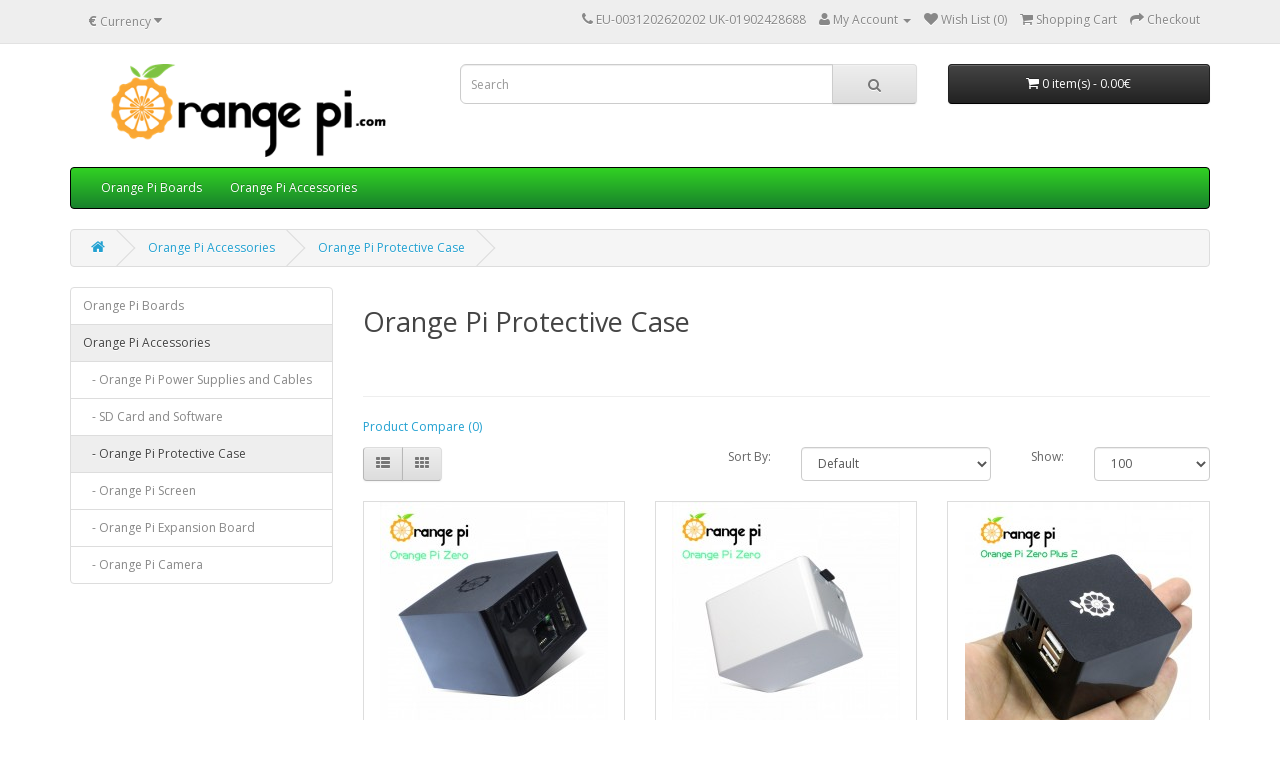

--- FILE ---
content_type: text/html; charset=utf-8
request_url: https://orangepi.com/index.php?route=product/category&path=238_239
body_size: 30488
content:
<!DOCTYPE html>
<!--[if IE]><![endif]-->
<!--[if IE 8 ]><html dir="ltr" lang="en" class="ie8"><![endif]-->
<!--[if IE 9 ]><html dir="ltr" lang="en" class="ie9"><![endif]-->
<!--[if (gt IE 9)|!(IE)]><!-->
<html dir="ltr" lang="en">
<!--<![endif]-->
<head>
<meta charset="UTF-8" />
<meta name="viewport" content="width=device-width, initial-scale=1">
<title>Orange Pi Protective Case</title>
<base href="https://orangepi.com/" />
<meta http-equiv="X-UA-Compatible" content="IE=edge">
<link href="https://orangepi.com/image/catalog/orangepi/Logo/Icon.png" rel="icon" />
<link href="http://orangepi.com/index.php?route=product/category&amp;path=238_239" rel="canonical" />
<script src="catalog/view/javascript/jquery/jquery-2.1.1.min.js" type="text/javascript"></script>
<link href="catalog/view/javascript/bootstrap/css/bootstrap.min.css" rel="stylesheet" media="screen" />
<script src="catalog/view/javascript/bootstrap/js/bootstrap.min.js" type="text/javascript"></script>
<link href="catalog/view/javascript/font-awesome/css/font-awesome.min.css" rel="stylesheet" type="text/css" />
<link href="//fonts.googleapis.com/css?family=Open+Sans:400,400i,300,700" rel="stylesheet" type="text/css" />
<link href="catalog/view/theme/odroid/stylesheet/stylesheet.css" rel="stylesheet">
<script src="catalog/view/javascript/common.js" type="text/javascript"></script>
<script>
  (function(i,s,o,g,r,a,m){i['GoogleAnalyticsObject']=r;i[r]=i[r]||function(){
  (i[r].q=i[r].q||[]).push(arguments)},i[r].l=1*new Date();a=s.createElement(o),
  m=s.getElementsByTagName(o)[0];a.async=1;a.src=g;m.parentNode.insertBefore(a,m)
  })(window,document,'script','//www.google-analytics.com/analytics.js','ga');

  ga('create', 'UA-57853331-1', 'auto');
  ga('send', 'pageview');

</script>
<script type="text/javascript" src="?route=module/pp_marketing_solutions&call_from=header"></script>
</head>
<body class="product-category-238_239">
<nav id="top">
  <div class="container">
    <div class="pull-left">
<form action="https://orangepi.com/index.php?route=common/currency/currency" method="post" enctype="multipart/form-data" id="currency">
  <div class="btn-group">
    <button class="btn btn-link dropdown-toggle" data-toggle="dropdown">
            <strong>€</strong>
                    <span class="hidden-xs hidden-sm hidden-md">Currency</span> <i class="fa fa-caret-down"></i></button>
    <ul class="dropdown-menu">
                  <li><button class="currency-select btn btn-link btn-block" type="button" name="EUR">€ Euro</button></li>
                        <li><button class="currency-select btn btn-link btn-block" type="button" name="GBP">£ Pound Sterling</button></li>
                </ul>
  </div>
  <input type="hidden" name="code" value="" />
  <input type="hidden" name="redirect" value="https://orangepi.com/index.php?route=product/category&amp;path=238_239" />
</form>
</div>
        <div id="top-links" class="nav pull-right">
      <ul class="list-inline">
        <li><a href="http://orangepi.com/index.php?route=information/contact"><i class="fa fa-phone"></i></a> <span class="hidden-xs hidden-sm hidden-md">EU-0031202620202 UK-01902428688</span></li>
        <li class="dropdown"><a href="https://orangepi.com/index.php?route=account/account" title="My Account" class="dropdown-toggle" data-toggle="dropdown"><i class="fa fa-user"></i> <span class="hidden-xs hidden-sm hidden-md">My Account</span> <span class="caret"></span></a>
          <ul class="dropdown-menu dropdown-menu-right">
                        <li><a href="https://orangepi.com/index.php?route=account/register">Register</a></li>
            <li><a href="https://orangepi.com/index.php?route=account/login">Login</a></li>
                      </ul>
        </li>
        <li><a href="https://orangepi.com/index.php?route=account/wishlist" id="wishlist-total" title="Wish List (0)"><i class="fa fa-heart"></i> <span class="hidden-xs hidden-sm hidden-md">Wish List (0)</span></a></li>
        <li><a href="http://orangepi.com/index.php?route=checkout/cart" title="Shopping Cart"><i class="fa fa-shopping-cart"></i> <span class="hidden-xs hidden-sm hidden-md">Shopping Cart</span></a></li>
        <li><a href="https://orangepi.com/index.php?route=checkout/checkout" title="Checkout"><i class="fa fa-share"></i> <span class="hidden-xs hidden-sm hidden-md">Checkout</span></a></li>
      </ul>
    </div>
  </div>
</nav>
<header>
  <div class="container">
    <div class="row">
      <div class="col-sm-4">
        <div id="logo">
                    <a href="http://orangepi.com/index.php?route=common/home"><img src="https://orangepi.com/image/catalog/orangepi/Logo/Logo.png" title="Orange Pi" alt="Orange Pi" class="img-responsive" /></a>
                  </div>
      </div>
      <div class="col-sm-5"><div id="search" class="input-group">
  <input type="text" name="search" value="" placeholder="Search" class="form-control input-lg" />
  <span class="input-group-btn">
    <button type="button" class="btn btn-default btn-lg"><i class="fa fa-search"></i></button>
  </span>
</div>      </div>
      <div class="col-sm-3"><div id="cart" class="btn-group btn-block">
  <button type="button" data-toggle="dropdown" data-loading-text="Loading..." class="btn btn-inverse btn-block btn-lg dropdown-toggle"><i class="fa fa-shopping-cart"></i> <span id="cart-total">0 item(s) - 0.00€</span></button>
  <ul class="dropdown-menu pull-right">
        <li>
      <p class="text-center">Your shopping cart is empty!</p>
    </li>
      </ul>
</div>
</div>
    </div>
  </div>
</header>
<div class="container">
  <nav id="menu" class="navbar">
    <div class="navbar-header"><span id="category" class="visible-xs">Categories</span>
      <button type="button" class="btn btn-navbar navbar-toggle" data-toggle="collapse" data-target=".navbar-ex1-collapse"><i class="fa fa-bars"></i></button>
    </div>
    <div class="collapse navbar-collapse navbar-ex1-collapse">
      <ul class="nav navbar-nav">
                        <li><a href="http://orangepi.com/index.php?route=product/category&amp;path=237">Orange Pi Boards</a></li>
                                <li class="dropdown"><a href="http://orangepi.com/index.php?route=product/category&amp;path=238" class="dropdown-toggle" data-toggle="dropdown">Orange Pi Accessories</a>
          <div class="dropdown-menu">
            <div class="dropdown-inner">
                            <ul class="list-unstyled">
                                <li><a href="http://orangepi.com/index.php?route=product/category&amp;path=238_243">Orange Pi Power Supplies and Cables</a></li>
                                <li><a href="http://orangepi.com/index.php?route=product/category&amp;path=238_244">SD Card and Software</a></li>
                                <li><a href="http://orangepi.com/index.php?route=product/category&amp;path=238_239">Orange Pi Protective Case</a></li>
                                <li><a href="http://orangepi.com/index.php?route=product/category&amp;path=238_240">Orange Pi Screen</a></li>
                                <li><a href="http://orangepi.com/index.php?route=product/category&amp;path=238_241">Orange Pi Expansion Board</a></li>
                                <li><a href="http://orangepi.com/index.php?route=product/category&amp;path=238_242">Orange Pi Camera</a></li>
                              </ul>
                          </div>
            <a href="http://orangepi.com/index.php?route=product/category&amp;path=238" class="see-all">Show All Orange Pi Accessories</a> </div>
        </li>
                      </ul>
    </div>
  </nav>
</div>
<div class="container">
  <ul class="breadcrumb">
        <li><a href="http://orangepi.com/index.php?route=common/home"><i class="fa fa-home"></i></a></li>
        <li><a href="http://orangepi.com/index.php?route=product/category&amp;path=238">Orange Pi Accessories</a></li>
        <li><a href="http://orangepi.com/index.php?route=product/category&amp;path=238_239">Orange Pi Protective Case</a></li>
      </ul>
  <div class="row"><column id="column-left" class="col-sm-3 hidden-xs">
    <div class="list-group">
      <a href="http://orangepi.com/index.php?route=product/category&amp;path=237" class="list-group-item">Orange Pi Boards</a>
        <a href="http://orangepi.com/index.php?route=product/category&amp;path=238" class="list-group-item active">Orange Pi Accessories</a>
        <a href="http://orangepi.com/index.php?route=product/category&amp;path=238_243" class="list-group-item">&nbsp;&nbsp;&nbsp;- Orange Pi Power Supplies and Cables</a>
        <a href="http://orangepi.com/index.php?route=product/category&amp;path=238_244" class="list-group-item">&nbsp;&nbsp;&nbsp;- SD Card and Software</a>
        <a href="http://orangepi.com/index.php?route=product/category&amp;path=238_239" class="list-group-item active">&nbsp;&nbsp;&nbsp;- Orange Pi Protective Case</a>
        <a href="http://orangepi.com/index.php?route=product/category&amp;path=238_240" class="list-group-item">&nbsp;&nbsp;&nbsp;- Orange Pi Screen</a>
        <a href="http://orangepi.com/index.php?route=product/category&amp;path=238_241" class="list-group-item">&nbsp;&nbsp;&nbsp;- Orange Pi Expansion Board</a>
        <a href="http://orangepi.com/index.php?route=product/category&amp;path=238_242" class="list-group-item">&nbsp;&nbsp;&nbsp;- Orange Pi Camera</a>
          </div>
  </column>
                <div id="content" class="col-sm-9">      <h2>Orange Pi Protective Case</h2>
            <div class="row">
                        <div class="col-sm-10"><p><br></p></div>
              </div>
      <hr>
                        <p><a href="http://orangepi.com/index.php?route=product/compare" id="compare-total">Product Compare (0)</a></p>
      <div class="row">
        <div class="col-md-4">
          <div class="btn-group hidden-xs">
            <button type="button" id="list-view" class="btn btn-default" data-toggle="tooltip" title="List"><i class="fa fa-th-list"></i></button>
            <button type="button" id="grid-view" class="btn btn-default" data-toggle="tooltip" title="Grid"><i class="fa fa-th"></i></button>
          </div>
        </div>
        <div class="col-md-2 text-right">
          <label class="control-label" for="input-sort">Sort By:</label>
        </div>
        <div class="col-md-3 text-right">
          <select id="input-sort" class="form-control" onchange="location = this.value;">
                                    <option value="http://orangepi.com/index.php?route=product/category&amp;path=238_239&amp;sort=p.sort_order&amp;order=ASC" selected="selected">Default</option>
                                                <option value="http://orangepi.com/index.php?route=product/category&amp;path=238_239&amp;sort=pd.name&amp;order=ASC">Name (A - Z)</option>
                                                <option value="http://orangepi.com/index.php?route=product/category&amp;path=238_239&amp;sort=pd.name&amp;order=DESC">Name (Z - A)</option>
                                                <option value="http://orangepi.com/index.php?route=product/category&amp;path=238_239&amp;sort=p.price&amp;order=ASC">Price (Low &gt; High)</option>
                                                <option value="http://orangepi.com/index.php?route=product/category&amp;path=238_239&amp;sort=p.price&amp;order=DESC">Price (High &gt; Low)</option>
                                                <option value="http://orangepi.com/index.php?route=product/category&amp;path=238_239&amp;sort=p.model&amp;order=ASC">Model (A - Z)</option>
                                                <option value="http://orangepi.com/index.php?route=product/category&amp;path=238_239&amp;sort=p.model&amp;order=DESC">Model (Z - A)</option>
                                  </select>
        </div>
        <div class="col-md-1 text-right">
          <label class="control-label" for="input-limit">Show:</label>
        </div>
        <div class="col-md-2 text-right">
          <select id="input-limit" class="form-control" onchange="location = this.value;">
                                    <option value="http://orangepi.com/index.php?route=product/category&amp;path=238_239&amp;limit=25">25</option>
                                                <option value="http://orangepi.com/index.php?route=product/category&amp;path=238_239&amp;limit=50">50</option>
                                                <option value="http://orangepi.com/index.php?route=product/category&amp;path=238_239&amp;limit=75">75</option>
                                                <option value="http://orangepi.com/index.php?route=product/category&amp;path=238_239&amp;limit=100" selected="selected">100</option>
                                  </select>
        </div>
      </div>
      <br />
      <div class="row">
                <div class="product-layout product-list col-xs-12">
          <div class="product-thumb">
            <div class="image"><a href="http://orangepi.com/index.php?route=product/product&amp;path=238_239&amp;product_id=847"><img src="https://orangepi.com/image/cache/catalog/orangepi/zero+exp board case-228x228.jpg" alt="Orange Pi Zero ABS Protective Case - OP0009" title="Orange Pi Zero ABS Protective Case - OP0009" class="img-responsive" /></a></div>
            <div>
              <div class="caption">
                <h4><a href="http://orangepi.com/index.php?route=product/product&amp;path=238_239&amp;product_id=847">Orange Pi Zero ABS Protective Case - OP0009</a></h4>
                <p>Black&nbsp;Protective Orange Pi Zero&nbsp;case for Orange Pi Zero&nbsp;with Orange Pi Zero Expansion..</p>
                                                <p class="price">
                                    <!--2.33€-->
                  
                  Ex Tax: </b><br /> Price:2.33€                  
                  
                                    <!---->
                </p>
                              </div>
              <div class="button-group">
                <button type="button" onclick="cart.add('847', '1');"><i class="fa fa-shopping-cart"></i> <span class="hidden-xs hidden-sm hidden-md">Add to Cart</span></button>
                <button type="button" data-toggle="tooltip" title="Add to Wish List" onclick="wishlist.add('847');"><i class="fa fa-heart"></i></button>
                <button type="button" data-toggle="tooltip" title="Compare this Product" onclick="compare.add('847');"><i class="fa fa-exchange"></i></button>
              </div>
            </div>
          </div>
        </div>
                <div class="product-layout product-list col-xs-12">
          <div class="product-thumb">
            <div class="image"><a href="http://orangepi.com/index.php?route=product/product&amp;path=238_239&amp;product_id=850"><img src="https://orangepi.com/image/cache/catalog/orangepi/Zero case-228x228.jpg" alt="Orange Pi Zero ABS Protective case - OP0010" title="Orange Pi Zero ABS Protective case - OP0010" class="img-responsive" /></a></div>
            <div>
              <div class="caption">
                <h4><a href="http://orangepi.com/index.php?route=product/product&amp;path=238_239&amp;product_id=850">Orange Pi Zero ABS Protective case - OP0010</a></h4>
                <p>White Protective Orange Pi Zero&nbsp;case only suitable for Orange Pi Zero, can't hold Expansion Boa..</p>
                                                <p class="price">
                                    <!--2.33€-->
                  
                  Ex Tax: </b><br /> Price:2.33€                  
                  
                                    <!---->
                </p>
                              </div>
              <div class="button-group">
                <button type="button" onclick="cart.add('850', '1');"><i class="fa fa-shopping-cart"></i> <span class="hidden-xs hidden-sm hidden-md">Add to Cart</span></button>
                <button type="button" data-toggle="tooltip" title="Add to Wish List" onclick="wishlist.add('850');"><i class="fa fa-heart"></i></button>
                <button type="button" data-toggle="tooltip" title="Compare this Product" onclick="compare.add('850');"><i class="fa fa-exchange"></i></button>
              </div>
            </div>
          </div>
        </div>
                <div class="product-layout product-list col-xs-12">
          <div class="product-thumb">
            <div class="image"><a href="http://orangepi.com/index.php?route=product/product&amp;path=238_239&amp;product_id=868"><img src="https://orangepi.com/image/cache/catalog/orangepi/zero plus2 case-228x228.jpg" alt="Orange Pi Zero Plus2 ABS Protective Case - OP0011" title="Orange Pi Zero Plus2 ABS Protective Case - OP0011" class="img-responsive" /></a></div>
            <div>
              <div class="caption">
                <h4><a href="http://orangepi.com/index.php?route=product/product&amp;path=238_239&amp;product_id=868">Orange Pi Zero Plus2 ABS Protective Case - OP0011</a></h4>
                <p>Black&nbsp;Protective Orange Pi Zero Plus2 case for Orange Pi Zero Plus2 with Orange Pi zero Expansi..</p>
                                                <p class="price">
                                    <!--2.33€-->
                  
                  Ex Tax: </b><br /> Price:2.33€                  
                  
                                    <!---->
                </p>
                              </div>
              <div class="button-group">
                <button type="button" onclick="cart.add('868', '1');"><i class="fa fa-shopping-cart"></i> <span class="hidden-xs hidden-sm hidden-md">Add to Cart</span></button>
                <button type="button" data-toggle="tooltip" title="Add to Wish List" onclick="wishlist.add('868');"><i class="fa fa-heart"></i></button>
                <button type="button" data-toggle="tooltip" title="Compare this Product" onclick="compare.add('868');"><i class="fa fa-exchange"></i></button>
              </div>
            </div>
          </div>
        </div>
                <div class="product-layout product-list col-xs-12">
          <div class="product-thumb">
            <div class="image"><a href="http://orangepi.com/index.php?route=product/product&amp;path=238_239&amp;product_id=869"><img src="https://orangepi.com/image/cache/catalog/orangepi/plus2e case-228x228.jpg" alt="Orange Pi Plus 2E ABS Protective Case - OP0012" title="Orange Pi Plus 2E ABS Protective Case - OP0012" class="img-responsive" /></a></div>
            <div>
              <div class="caption">
                <h4><a href="http://orangepi.com/index.php?route=product/product&amp;path=238_239&amp;product_id=869">Orange Pi Plus 2E ABS Protective Case - OP0012</a></h4>
                <p>Transparent Black&nbsp;Protective Orange Pi Plus 2E case for Orange Pi Plus 2E&nbsp;&nbsp;Suitable f..</p>
                                                <p class="price">
                                    <!--5.26€-->
                  
                  Ex Tax: </b><br /> Price:5.26€                  
                  
                                    <!---->
                </p>
                              </div>
              <div class="button-group">
                <button type="button" onclick="cart.add('869', '1');"><i class="fa fa-shopping-cart"></i> <span class="hidden-xs hidden-sm hidden-md">Add to Cart</span></button>
                <button type="button" data-toggle="tooltip" title="Add to Wish List" onclick="wishlist.add('869');"><i class="fa fa-heart"></i></button>
                <button type="button" data-toggle="tooltip" title="Compare this Product" onclick="compare.add('869');"><i class="fa fa-exchange"></i></button>
              </div>
            </div>
          </div>
        </div>
                <div class="product-layout product-list col-xs-12">
          <div class="product-thumb">
            <div class="image"><a href="http://orangepi.com/index.php?route=product/product&amp;path=238_239&amp;product_id=872"><img src="https://orangepi.com/image/cache/catalog/orangepi/onecase-228x228.jpg" alt="Orange Pi One ABS Protective Case - OP0102" title="Orange Pi One ABS Protective Case - OP0102" class="img-responsive" /></a></div>
            <div>
              <div class="caption">
                <h4><a href="http://orangepi.com/index.php?route=product/product&amp;path=238_239&amp;product_id=872">Orange Pi One ABS Protective Case - OP0102</a></h4>
                <p>Transparent Protective Orange Pi One case for Orange Pi One and One PlusNote:This Case is suitable w..</p>
                                                <p class="price">
                                    <!--4.67€-->
                  
                  Ex Tax: </b><br /> Price:4.67€                  
                  
                                    <!---->
                </p>
                              </div>
              <div class="button-group">
                <button type="button" onclick="cart.add('872', '1');"><i class="fa fa-shopping-cart"></i> <span class="hidden-xs hidden-sm hidden-md">Add to Cart</span></button>
                <button type="button" data-toggle="tooltip" title="Add to Wish List" onclick="wishlist.add('872');"><i class="fa fa-heart"></i></button>
                <button type="button" data-toggle="tooltip" title="Compare this Product" onclick="compare.add('872');"><i class="fa fa-exchange"></i></button>
              </div>
            </div>
          </div>
        </div>
                <div class="product-layout product-list col-xs-12">
          <div class="product-thumb">
            <div class="image"><a href="http://orangepi.com/index.php?route=product/product&amp;path=238_239&amp;product_id=875"><img src="https://orangepi.com/image/cache/catalog/orangepi/pccase-228x228.jpg" alt="Orange Pi PC, PC Plus and PC2 ABS Protective Case - OP0603" title="Orange Pi PC, PC Plus and PC2 ABS Protective Case - OP0603" class="img-responsive" /></a></div>
            <div>
              <div class="caption">
                <h4><a href="http://orangepi.com/index.php?route=product/product&amp;path=238_239&amp;product_id=875">Orange Pi PC, PC Plus and PC2 ABS Protective Case - OP0603</a></h4>
                <p>Orange Pi Protective&nbsp; case for Orange Pi PC, PC Plus and PC2&nbsp;It protects your Orange Pi&nb..</p>
                                                <p class="price">
                                    <!--5.26€-->
                  
                  Ex Tax: </b><br /> Price:5.26€                  
                  
                                    <!---->
                </p>
                              </div>
              <div class="button-group">
                <button type="button" onclick="cart.add('875', '1');"><i class="fa fa-shopping-cart"></i> <span class="hidden-xs hidden-sm hidden-md">Add to Cart</span></button>
                <button type="button" data-toggle="tooltip" title="Add to Wish List" onclick="wishlist.add('875');"><i class="fa fa-heart"></i></button>
                <button type="button" data-toggle="tooltip" title="Compare this Product" onclick="compare.add('875');"><i class="fa fa-exchange"></i></button>
              </div>
            </div>
          </div>
        </div>
                <div class="product-layout product-list col-xs-12">
          <div class="product-thumb">
            <div class="image"><a href="http://orangepi.com/index.php?route=product/product&amp;path=238_239&amp;product_id=876"><img src="https://orangepi.com/image/cache/catalog/orangepi/litecase-228x228.jpg" alt="Orange Pi Lite and Lite2 ABS Protective Case - OP0702" title="Orange Pi Lite and Lite2 ABS Protective Case - OP0702" class="img-responsive" /></a></div>
            <div>
              <div class="caption">
                <h4><a href="http://orangepi.com/index.php?route=product/product&amp;path=238_239&amp;product_id=876">Orange Pi Lite and Lite2 ABS Protective Case - OP0702</a></h4>
                <p>Orange Pi Protective case for Orange Pi Lite and Lite2&nbsp;Note:This case doesn't have a hole for t..</p>
                                                <p class="price">
                                    <!--4.67€-->
                  
                  Ex Tax: </b><br /> Price:4.67€                  
                  
                                    <!---->
                </p>
                              </div>
              <div class="button-group">
                <button type="button" onclick="cart.add('876', '1');"><i class="fa fa-shopping-cart"></i> <span class="hidden-xs hidden-sm hidden-md">Add to Cart</span></button>
                <button type="button" data-toggle="tooltip" title="Add to Wish List" onclick="wishlist.add('876');"><i class="fa fa-heart"></i></button>
                <button type="button" data-toggle="tooltip" title="Compare this Product" onclick="compare.add('876');"><i class="fa fa-exchange"></i></button>
              </div>
            </div>
          </div>
        </div>
                <div class="product-layout product-list col-xs-12">
          <div class="product-thumb">
            <div class="image"><a href="http://orangepi.com/index.php?route=product/product&amp;path=238_239&amp;product_id=877"><img src="https://orangepi.com/image/cache/catalog/orangepi/winpluscase-228x228.jpg" alt="Orange Pi Win Plus ABS Protective Case - OP1201" title="Orange Pi Win Plus ABS Protective Case - OP1201" class="img-responsive" /></a></div>
            <div>
              <div class="caption">
                <h4><a href="http://orangepi.com/index.php?route=product/product&amp;path=238_239&amp;product_id=877">Orange Pi Win Plus ABS Protective Case - OP1201</a></h4>
                <p>Transparent Orange Pi Protective case for Orange Pi Win Plus&nbsp;&nbsp;It protects your Orange Pi&n..</p>
                                                <p class="price">
                                    <!--5.26€-->
                  
                  Ex Tax: </b><br /> Price:5.26€                  
                  
                                    <!---->
                </p>
                              </div>
              <div class="button-group">
                <button type="button" onclick="cart.add('877', '1');"><i class="fa fa-shopping-cart"></i> <span class="hidden-xs hidden-sm hidden-md">Add to Cart</span></button>
                <button type="button" data-toggle="tooltip" title="Add to Wish List" onclick="wishlist.add('877');"><i class="fa fa-heart"></i></button>
                <button type="button" data-toggle="tooltip" title="Compare this Product" onclick="compare.add('877');"><i class="fa fa-exchange"></i></button>
              </div>
            </div>
          </div>
        </div>
              </div>
      <div class="row">
        <div class="col-sm-6 text-left"></div>
        <div class="col-sm-6 text-right">Showing 1 to 8 of 8 (1 Pages)</div>
      </div>
                  </div>
    </div>
</div>
<footer>
  <div class="container">
    <div class="row">
            <div class="col-sm-3">
        <h5>Information</h5>
        <ul class="list-unstyled">
                    <li><a href="http://orangepi.com/delivery">Delivery Information</a></li>
                    <li><a href="http://orangepi.com/privacy">Privacy Policy</a></li>
                    <li><a href="http://orangepi.com/terms">Terms &amp; Conditions</a></li>
                    <li><a href="http://orangepi.com/information">Useful Information</a></li>
                  </ul>
      </div>
            <div class="col-sm-3">
        <h5>Customer Service</h5>
        <ul class="list-unstyled">
          <li><a href="http://orangepi.com/index.php?route=information/contact">Contact Us</a></li>

          <li><a href="http://orangepi.com/index.php?route=information/sitemap">Site Map</a></li>

          <li><a href="http://orangepi.com/index.php?route=product/manufacturer">Brands</a></li>
        </ul>
        <h5>Helpful Information</h5>
        <ul class="list-unstyled">

        <li><a href="http://orangepi.com/index.php?route=product/special">Current special offers</a></li>

        <li><a href="../eu-vat">EU VAT Registered customers</a></li>
        </ul>
      </div>
      <div class="col-sm-3">
        <h5>My Account</h5>
        <ul class="list-unstyled">
          <li><a href="https://orangepi.com/index.php?route=account/account">My Account</a></li>
          <li><a href="https://orangepi.com/index.php?route=account/order">Order History</a></li>
          <li><a href="https://orangepi.com/index.php?route=account/wishlist">Wish List</a></li>
          <li><a href="https://orangepi.com/index.php?route=account/newsletter">Newsletter</a></li>
        </ul>
      </div>
      <div class="col-sm-3">
        <h5>About Us</h5>
        <table>
<tbody>
<tr>
<td colspan="4"><p>Pine64 UK is part of the Lilliput UK website family. We are proud to be the official distributor of Pine64 products in Europe and Pine64 UK operates alongside our main site lilliputdirect.com in order to bring you the latest Pine64 products.</p>

</td>
</tr>
<tr align="center">
<td align="center"><a href="http://www.facebook.com/LilliputUk" target="_blank"><img src="https://lilliputdirect.com/image/catalog/social/Facebook.png"></a><br></td>
<td align="center"><a href="http://www.youtube.com/user/LilliputDirect" target="_blank"><img src="https://lilliputdirect.com/image/catalog/social/YouTube.png"></a><br></td>
<td align="center"><a href="http://www.twitter.com/lilliputuk" target="_blank"><img src="https://lilliputdirect.com/image/catalog/social/twitter.png"></a><br></td>
<td align="center"><a href="http://www.plus.google.com/+Lilliputdirectplus" target="_blank"><img src="https://lilliputdirect.com/image/catalog/social/g+128.png" style="width: 45px;"></a><br></td>
</tr>
</tbody>
</table>
      </div>
    </div>
    <hr>
    <p>AWS</p>
    <p>172.31.37.253    <p>Powered By <a href="http://www.opencart.com">OpenCart</a><br /> Orange Pi &copy; 2026</p>
  </div>
</footer>

<!--
OpenCart is open source software and you are free to remove the powered by OpenCart if you want, but its generally accepted practise to make a small donation.
Please donate via PayPal to donate@opencart.com
//-->

<!-- Theme created by Welford Media for OpenCart 2.0 www.welfordmedia.co.uk -->

</body></html>


--- FILE ---
content_type: text/plain
request_url: https://www.google-analytics.com/j/collect?v=1&_v=j102&a=1156790741&t=pageview&_s=1&dl=https%3A%2F%2Forangepi.com%2Findex.php%3Froute%3Dproduct%2Fcategory%26path%3D238_239&ul=en-us%40posix&dt=Orange%20Pi%20Protective%20Case&sr=1280x720&vp=1280x720&_u=IEBAAEABAAAAACAAI~&jid=1825814411&gjid=2061110181&cid=1106450257.1769143036&tid=UA-57853331-1&_gid=1874328203.1769143036&_r=1&_slc=1&z=2009601412
body_size: -450
content:
2,cG-209J55NHF7